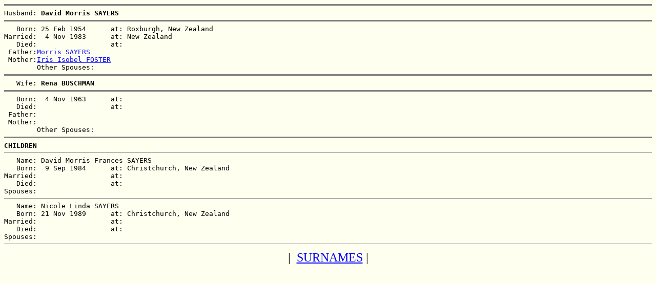

--- FILE ---
content_type: text/html
request_url: https://keithsayers.id.au/Ransom/ransm036.htm
body_size: 534
content:
<HTML>
<HEAD>
<TITLE>David Morris SAYERS/Rena BUSCHMAN</TITLE>
</HEAD>
<BODY BGCOLOR="#FFFFEF" TEXT="#000000" LINK="#0000FF" VLINK="#200080">
<PRE>
<HR NOSHADE SIZE=3>Husband: <B>David Morris SAYERS</B>
<HR NOSHADE SIZE=3>   Born: 25 Feb 1954      at: Roxburgh, New Zealand  
Married:  4 Nov 1983      at: New Zealand  
   Died:                  at:   
 Father:<A HREF="ransm034.htm">Morris SAYERS</a>
 Mother:<A HREF="ransm034.htm">Iris Isobel FOSTER</a>
        Other Spouses: 
<HR NOSHADE SIZE=3>   Wife: <B>Rena BUSCHMAN</B>
<HR NOSHADE SIZE=3>   Born:  4 Nov 1963      at:   
   Died:                  at:   
 Father:
 Mother:
        Other Spouses: 
<HR NOSHADE SIZE=3><B>CHILDREN</B>
<HR NOSHADE SIZE=1>   Name: David Morris Frances SAYERS
   Born:  9 Sep 1984      at: Christchurch, New Zealand  
Married:                  at:   
   Died:                  at:   
Spouses: 
<HR NOSHADE SIZE=1>   Name: Nicole Linda SAYERS
   Born: 21 Nov 1989      at: Christchurch, New Zealand  
Married:                  at:   
   Died:                  at:   
Spouses: 
<HR NOSHADE SIZE=1></PRE>
<CENTER><FONT SIZE=+2>|&nbsp;
<A HREF="ransom.htm">SURNAMES</A>&nbsp;|
</FONT></CENTER><BR>

<!-- Start of StatCounter Code for Ransom tree -->
<script type="text/javascript">
  var sc_project=9408151; 
  var sc_invisible=1; 
  var sc_security="f2b578ff"; 
  var sc_https=1; 
  var scJsHost = (("https:" == document.location.protocol) ? "https://secure." : "http://www.");
    document.write("<sc"+"ript type='text/javascript' src='" + scJsHost+ "statcounter.com/counter/counter.js'></"+"script>");
</script>
<noscript>
  <div class="statcounter">
    <a title="web statistics" href="http://statcounter.com/" target="_blank">
    <img class="statcounter" src="http://c.statcounter.com/9408151/0/f2b578ff/1/" alt="web statistics">
    </a>
  </div>
</noscript>
<!-- End of StatCounter Code for Ransom tree -->

</BODY>
</HTML>
